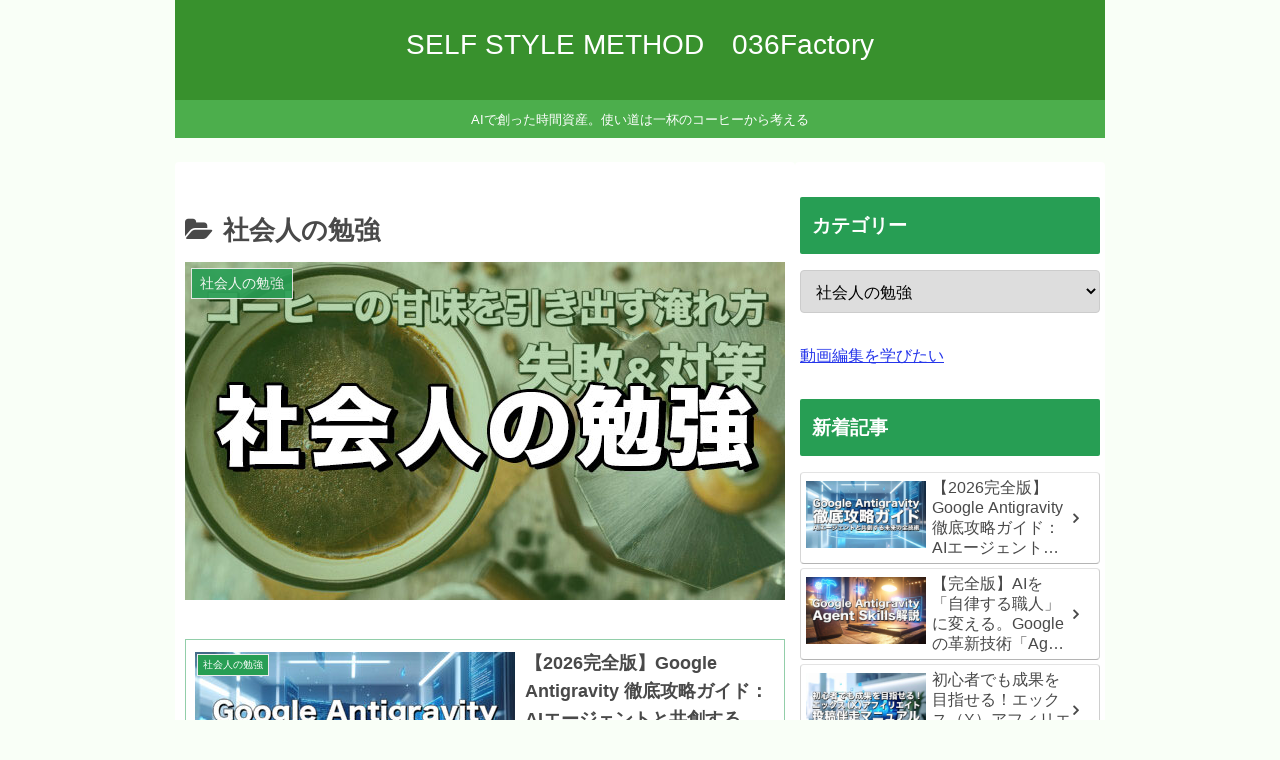

--- FILE ---
content_type: text/html; charset=utf-8
request_url: https://www.google.com/recaptcha/api2/aframe
body_size: -132
content:
<!DOCTYPE HTML><html><head><meta http-equiv="content-type" content="text/html; charset=UTF-8"></head><body><script nonce="HntjjI7YUv5mrBvikdmmjA">/** Anti-fraud and anti-abuse applications only. See google.com/recaptcha */ try{var clients={'sodar':'https://pagead2.googlesyndication.com/pagead/sodar?'};window.addEventListener("message",function(a){try{if(a.source===window.parent){var b=JSON.parse(a.data);var c=clients[b['id']];if(c){var d=document.createElement('img');d.src=c+b['params']+'&rc='+(localStorage.getItem("rc::a")?sessionStorage.getItem("rc::b"):"");window.document.body.appendChild(d);sessionStorage.setItem("rc::e",parseInt(sessionStorage.getItem("rc::e")||0)+1);localStorage.setItem("rc::h",'1769277545996');}}}catch(b){}});window.parent.postMessage("_grecaptcha_ready", "*");}catch(b){}</script></body></html>

--- FILE ---
content_type: application/javascript; charset=utf-8
request_url: https://fundingchoicesmessages.google.com/f/AGSKWxUx8OLNnomzi311_6VYIkEpg9WMwQtctYKBqzqh6g7oBLffMFWmvrCrhseE3RTgpJlR6JygDyECTPo69B7VRdIMZKJ6cwDIOYJnhyGs0YaC1HrzFJyZEXrr__bnmMMO-WpbKzzf2Q==?fccs=W251bGwsbnVsbCxudWxsLG51bGwsbnVsbCxudWxsLFsxNzY5Mjc3NTQ2LDE0NTAwMDAwMF0sbnVsbCxudWxsLG51bGwsW251bGwsWzcsNl0sbnVsbCxudWxsLG51bGwsbnVsbCxudWxsLG51bGwsbnVsbCxudWxsLG51bGwsMV0sImh0dHBzOi8vMDM2YmxvZy5jb20vY2F0ZWdvcnkvc3R1ZHlpbmctZm9yLXdvcmtpbmctcGVvcGxlLyIsbnVsbCxbWzgsIms2MVBCam1rNk8wIl0sWzksImVuLVVTIl0sWzE2LCJbMSwxLDFdIl0sWzE5LCIyIl0sWzE3LCJbMF0iXSxbMjQsIiJdLFsyOSwiZmFsc2UiXV1d
body_size: 117
content:
if (typeof __googlefc.fcKernelManager.run === 'function') {"use strict";this.default_ContributorServingResponseClientJs=this.default_ContributorServingResponseClientJs||{};(function(_){var window=this;
try{
var qp=function(a){this.A=_.t(a)};_.u(qp,_.J);var rp=function(a){this.A=_.t(a)};_.u(rp,_.J);rp.prototype.getWhitelistStatus=function(){return _.F(this,2)};var sp=function(a){this.A=_.t(a)};_.u(sp,_.J);var tp=_.ed(sp),up=function(a,b,c){this.B=a;this.j=_.A(b,qp,1);this.l=_.A(b,_.Pk,3);this.F=_.A(b,rp,4);a=this.B.location.hostname;this.D=_.Fg(this.j,2)&&_.O(this.j,2)!==""?_.O(this.j,2):a;a=new _.Qg(_.Qk(this.l));this.C=new _.dh(_.q.document,this.D,a);this.console=null;this.o=new _.mp(this.B,c,a)};
up.prototype.run=function(){if(_.O(this.j,3)){var a=this.C,b=_.O(this.j,3),c=_.fh(a),d=new _.Wg;b=_.hg(d,1,b);c=_.C(c,1,b);_.jh(a,c)}else _.gh(this.C,"FCNEC");_.op(this.o,_.A(this.l,_.De,1),this.l.getDefaultConsentRevocationText(),this.l.getDefaultConsentRevocationCloseText(),this.l.getDefaultConsentRevocationAttestationText(),this.D);_.pp(this.o,_.F(this.F,1),this.F.getWhitelistStatus());var e;a=(e=this.B.googlefc)==null?void 0:e.__executeManualDeployment;a!==void 0&&typeof a==="function"&&_.To(this.o.G,
"manualDeploymentApi")};var vp=function(){};vp.prototype.run=function(a,b,c){var d;return _.v(function(e){d=tp(b);(new up(a,d,c)).run();return e.return({})})};_.Tk(7,new vp);
}catch(e){_._DumpException(e)}
}).call(this,this.default_ContributorServingResponseClientJs);
// Google Inc.

//# sourceURL=/_/mss/boq-content-ads-contributor/_/js/k=boq-content-ads-contributor.ContributorServingResponseClientJs.en_US.k61PBjmk6O0.es5.O/d=1/exm=ad_blocking_detection_executable,kernel_loader,loader_js_executable/ed=1/rs=AJlcJMztj-kAdg6DB63MlSG3pP52LjSptg/m=cookie_refresh_executable
__googlefc.fcKernelManager.run('\x5b\x5b\x5b7,\x22\x5b\x5bnull,\\\x22036blog.com\\\x22,\\\x22AKsRol8GFUpdw056x8TNIkhwoqKd7OU4Gp7XTSRAKa2Ub1fwaC12MpdNQEMhCxrkGHGJzOniEdJ-ln8OFFvZc7zsIbNicaRaeSwlPTHM0N5dJ7eSg9GItCs1wr9Q0i9aEbc65TDeqFc7CJybnlhdeF1O5ai8imtSQg\\\\u003d\\\\u003d\\\x22\x5d,null,\x5b\x5bnull,null,null,\\\x22https:\/\/fundingchoicesmessages.google.com\/f\/AGSKWxUtgJIlGCS8jiaIyiYnIGw8AvfOP5IjCz79RJykK3YWUyp11rtSVhfSzQsFN4Vq1Pgp3C7zwiLJb0A_vnc3DM9RyCo3AYtOGu9fz2wtI55O-9y4RB_mLTrvsUbbzLS_zIOQ_fpEsg\\\\u003d\\\\u003d\\\x22\x5d,null,null,\x5bnull,null,null,\\\x22https:\/\/fundingchoicesmessages.google.com\/el\/AGSKWxXbIGzbSdeNdgmuPwNnboPBtwgJA4jbGYXYqZ6sFu-32WSYua1lyaSO0Wa5VqzM_jFqzAs8D00-k0bS_lGcXCKGY4Sj60rYjleRpwyVbK8doLE-2Dy5DFGHmOiARpCzh3tuV6H4uQ\\\\u003d\\\\u003d\\\x22\x5d,null,\x5bnull,\x5b7,6\x5d,null,null,null,null,null,null,null,null,null,1\x5d\x5d,\x5b3,1\x5d\x5d\x22\x5d\x5d,\x5bnull,null,null,\x22https:\/\/fundingchoicesmessages.google.com\/f\/AGSKWxXOZNjodqEJyiBRTC2CPdrcOQWtjbnwFrIx9MaUPWF-_8oxDoyq1IVtdJSPYaefENyOcz860I0zPOTNucTxPPkwNTRRwsw69NmKvkZKiodmP0VU-7se4E4CwdlJBeRILlmw6PrGfQ\\u003d\\u003d\x22\x5d\x5d');}

--- FILE ---
content_type: application/javascript; charset=utf-8
request_url: https://fundingchoicesmessages.google.com/f/AGSKWxWin7RXefQULOB3PBb_rEPpTd_rGLxsNHR98OUsimmCXb9FmzKlHEE4fL4m2MBHUjzRG2607DQIHrZwGmei00ZFL6md_VyuZc2f2kCOozMPHYc7WKqeyQafYpvRvA5hbV7aD8I1WPRMb47dgggPHgln-BNilkkT3BbbXGZggWOHGU0_5ObMF5tbfrrd/_/backgroundAdvertising./ad-amz./adengine./static.ads./ads/vip_
body_size: -1288
content:
window['fc4d95b4-5712-4add-8694-e17bdc9a193e'] = true;